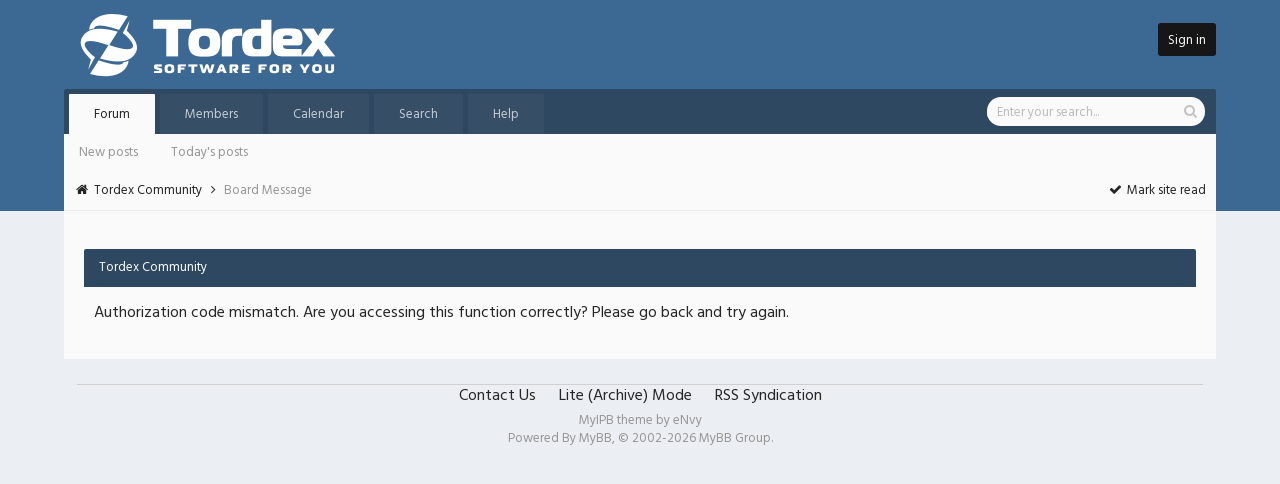

--- FILE ---
content_type: text/html; charset=UTF-8
request_url: http://forum.tordex.com/ratethread.php?tid=149&rating=5&my_post_key=91135631ceee2b9370e6ae651c7c77b5
body_size: 3485
content:
<!DOCTYPE html PUBLIC "-//W3C//DTD XHTML 1.0 Transitional//EN" "http://www.w3.org/TR/xhtml1/DTD/xhtml1-transitional.dtd"><!-- start: error -->
<html xml:lang="en" lang="en" xmlns="http://www.w3.org/1999/xhtml">
<head>
<title>Tordex Community</title>
<!-- start: headerinclude -->
<link rel="alternate" type="application/rss+xml" title="Latest Threads (RSS 2.0)" href="http://forum.tordex.com/syndication.php" />
<link rel="alternate" type="application/atom+xml" title="Latest Threads (Atom 1.0)" href="http://forum.tordex.com/syndication.php?type=atom1.0" />

<link rel="stylesheet" href="https://maxcdn.bootstrapcdn.com/font-awesome/4.6.1/css/font-awesome.min.css">
<link href="https://fonts.googleapis.com/css?family=Hind:400,600" rel="stylesheet">

<meta http-equiv="Content-Type" content="text/html; charset=UTF-8" />
<meta http-equiv="Content-Script-Type" content="text/javascript" />
<script type="text/javascript" src="http://forum.tordex.com/jscripts/jquery.js?ver=1821"></script>
<script type="text/javascript" src="http://forum.tordex.com/jscripts/jquery.plugins.min.js?ver=1821"></script>
<script type="text/javascript" src="http://forum.tordex.com/jscripts/general.js?ver=1821"></script>
<script type="text/javascript" src="http://forum.tordex.com/images/myipb/custom/Tipsy.js"></script>
<script type="text/javascript" src="http://forum.tordex.com/images/myipb/custom/jQuery.js"></script>

<link type="text/css" rel="stylesheet" href="http://forum.tordex.com/cache/themes/theme5/myipb.css" />
<link type="text/css" rel="stylesheet" href="http://forum.tordex.com/cache/themes/theme5/tipsy.css" />
<link type="text/css" rel="stylesheet" href="http://forum.tordex.com/cache/themes/theme5/css3.css" />
<link type="text/css" rel="stylesheet" href="http://forum.tordex.com/cache/themes/theme5/global.css" />

<script type="text/javascript">
<!--
	lang.unknown_error = "An unknown error has occurred.";

	lang.select2_match = "One result is available, press enter to select it.";
	lang.select2_matches = "{1} results are available, use up and down arrow keys to navigate.";
	lang.select2_nomatches = "No matches found";
	lang.select2_inputtooshort_single = "Please enter one or more character";
	lang.select2_inputtooshort_plural = "Please enter {1} or more characters";
	lang.select2_inputtoolong_single = "Please delete one character";
	lang.select2_inputtoolong_plural = "Please delete {1} characters";
	lang.select2_selectiontoobig_single = "You can only select one item";
	lang.select2_selectiontoobig_plural = "You can only select {1} items";
	lang.select2_loadmore = "Loading more results&hellip;";
	lang.select2_searching = "Searching&hellip;";
	
	var templates = {
		modal: '<div class=\"modal\">\
	<div style=\"overflow-y: auto; max-height: 400px;\">\
		<table border=\"0\" cellspacing=\"0\" cellpadding=\"5\" class=\"tborder\">\
			<tr>\
				<td class=\"thead\" colspan=\"2\"><strong>__message__</strong></td>\
			</tr>\
			<tr>\
				<td colspan=\"2\" class=\"trow1\">\
				<div style=\"text-align: center\" class=\"modal_buttons\">__buttons__</div></td>\
			</tr>\
		</table>\
	</div>\
</div>',
		modal_button: '<input type=\"submit\" class=\"button\" value=\"__title__\"/>&nbsp;'
	};

	var cookieDomain = ".forum.tordex.com";
	var cookiePath = "/";
	var cookiePrefix = "";
	var cookieSecureFlag = "0";
	var deleteevent_confirm = "Are you sure you want to delete this event?";
	var removeattach_confirm = "Are you sure you want to remove the selected attachment from this post?";
	var loading_text = 'Loading. <br />Please Wait&hellip;';
	var saving_changes = 'Saving changes&hellip;';
	var use_xmlhttprequest = "1";
	var my_post_key = "6040bdabf712a7c3f8471da313748f58";
	var rootpath = "http://forum.tordex.com";
	var imagepath = "http://forum.tordex.com/images/myipb";
  	var yes_confirm = "Yes";
	var no_confirm = "No";
	var MyBBEditor = null;
	var spinner_image = "http://forum.tordex.com/images/myipb/spinner.gif";
	var spinner = "<img src='" + spinner_image +"' alt='' />";
	var modal_zindex = 9999;
// -->
</script>
<!-- end: headerinclude -->
</head>
<body id="forum">
<!-- start: header -->
<div id="header" class="clearfix">
	
	<div id="subheader" class="clearfix">
		<div class="wrapper2">
			<div class="logo"><a href="http://forum.tordex.com/index.php"><img src="http://forum.tordex.com/images/logo-tordex-white.png" alt="Tordex Community" title="Tordex Community" /></a></div>
			<div class="user"><!-- start: header_welcomeblock_guest -->
<span class="loginbutton"><a href="http://forum.tordex.com/member.php?action=login" onclick="$('#quick_login').modal({ fadeDuration: 250, keepelement: true, zIndex: (typeof modal_zindex !== 'undefined' ? modal_zindex : 9999) }); return false;">Sign in</a></span>

<div class="modal" id="quick_login" style="display: none;">
	<form method="post" action="http://forum.tordex.com/member.php">
		<input name="action" type="hidden" value="do_login" />
		<input name="url" type="hidden" value="" />
		<input name="quick_login" type="hidden" value="1" />
		<input name="my_post_key" type="hidden" value="6040bdabf712a7c3f8471da313748f58" />
		
		<div id="login_body">
			<div class="login_image"><img src="images/myipb/default_avatar.png" alt="" /></div>
			<div class="login_title">Login to Tordex</div>
			<div class="login_main">
				<input name="quick_username" id="quick_login_username" type="text" value="" placeholder="Username / Email" class="textbox initial_focus" />
				<br class="clear" />
				<input name="quick_password" id="quick_login_password" type="password" value="" placeholder="Password" class="textbox" />

				<br class="clear" />
				<input name="quick_remember" id="quick_login_remember" type="checkbox" value="yes" class="checkbox" checked="checked" />
				<span class="remember">Remember me</span>
				
				<br class="clear" />
				<input name="submit" type="submit" class="log_button" value="Sign in" />
			</div>
			<div class="login_buttons">
				<div class="login_recover"><a href="http://forum.tordex.com/member.php?action=lostpw">�Lost your password?</a></div>
				<br class="clear" />
				�Don't have an account? <span class="login_register"><a href="http://forum.tordex.com/member.php?action=register">register here!</a></span>
			</div>
		</div>
		
	</form>
</div>

<script type="text/javascript">
	$("#quick_login input[name='url']").val($(location).attr('href'));
</script>
<!-- end: header_welcomeblock_guest --></div>
		</div>
	</div>

	<div id="tabs" class="clearfix">
		<div class="wrapper3">
			<div class="menu">
				<ul>
					<li id="foro"><a href="http://forum.tordex.com/index.php">Forum</a></li>
					<li id="miembros"><a href="http://forum.tordex.com/memberlist.php">Members</a></li>
					<li id="calendario"><a href="http://forum.tordex.com/calendar.php">Calendar</a></li>
					<li id="busqueda"><a href="http://forum.tordex.com/search.php">Search</a></li>
					<li id="ayuda"><a href="http://forum.tordex.com/misc.php?action=help">Help</a></li>
				</ul>
			</div>
			<div class="l_search"><!-- start: header_quicksearch -->
<div class="quicksearch">
	<form action="http://forum.tordex.com/search.php">
		<input type="hidden" name="action" value="do_search" />
		<input type="hidden" name="postthread" value="1" />
		<input type="hidden" name="forums" value="all" />
		<input type="hidden" name="showresults" value="threads" />
		<input class="searchbox" type="text" name="keywords" placeholder="Enter your search..." />
		<input class="searchbutton" type="submit" value="&#xf002" title="Search" />
	</form>
</div>
<!-- end: header_quicksearch --></div>
		</div>
	</div>
	
	<div id="subtabs" class="clearfix">
		<div class="wrapper3">
			<ul>
				<li><a href="http://forum.tordex.com/search.php?action=getnew">New posts</a></li>
				<li><a href="http://forum.tordex.com/search.php?action=getdaily">Today's posts</a></li>
			</ul>
		</div>
	</div>

	<div id="nav">
		<div class="wrapper3">
			<!-- start: nav -->
<div class="navigation">
	<i class="fa fa-home fa-fw"></i> <!-- start: nav_bit -->
<a href="http://forum.tordex.com/index.php">Tordex Community</a>
<!-- end: nav_bit --><!-- start: nav_sep_active -->
<i class="fa fa-angle-right fa-fw"></i>
<!-- end: nav_sep_active --><!-- start: nav_bit_active -->
<span class="active">Board Message</span>
<!-- end: nav_bit_active -->
	<span style="float: right;"><a href="misc.php?action=markread"><i class="fa fa-check fa-fw"></i> Mark site read</a></span>
</div>
<!-- end: nav -->
		</div>
	</div>

</div>

<div id="container">
	<div id="content">
		<div class="wrapper">
			
			
			
			
			
			
			
<!-- end: header -->
<br />
<table border="0" cellspacing="0" cellpadding="5" class="tborder">
<tr>
<td class="thead"><span class="smalltext"><strong>Tordex Community</strong></span></td>
</tr>
<tr>
<td class="trow1">Authorization code mismatch. Are you accessing this function correctly? Please go back and try again.</td>
</tr>
</table>
<!-- start: footer -->
</div>
</div>
</div>

<div id="footer" class="clearfix">
	
	
</div>

<div id="link">
	<ul>
		<!-- start: footer_contactus -->
<li><a href="mailto:info@tordex.com">Contact Us</a></li>
<!-- end: footer_contactus -->
		<li><a href="http://forum.tordex.com/archive/index.php">Lite (Archive) Mode</a></li>
		<li><a href="http://forum.tordex.com/misc.php?action=syndication">RSS Syndication</a></li>
	</ul>
</div>

<div id="copyright">
	MyIPB theme by <a href="https://community.mybb.com/user-75705.html">eNvy</a>
	
	<br>
	
	<!-- MyBB is free software developed and maintained by a volunteer community.
	It would be much appreciated by the MyBB Group if you left the full copyright and "powered by" notice intact,
	to show your support for MyBB.  If you choose to remove or modify the copyright below,
	you may be refused support on the MyBB Community Forums.

	This is free software, support us and we'll support you. -->
	Powered By <a href="https://mybb.com" target="_blank" rel="noopener">MyBB</a>, &copy; 2002-2026 <a href="https://mybb.com" target="_blank" rel="noopener">MyBB Group</a>.
	<!-- End powered by -->
</div>


<!-- The following piece of code allows MyBB to run scheduled tasks. DO NOT REMOVE --><!-- start: task_image -->
<img src="http://forum.tordex.com/task.php" width="1" height="1" alt="" />
<!-- end: task_image --><!-- End task image code -->

</div>
<!-- end: footer -->
</body>
</html>
<!-- end: error -->

--- FILE ---
content_type: text/css
request_url: http://forum.tordex.com/cache/themes/theme5/css3.css
body_size: 30
content:

		
		
		
		
		
		
		
		
		
		